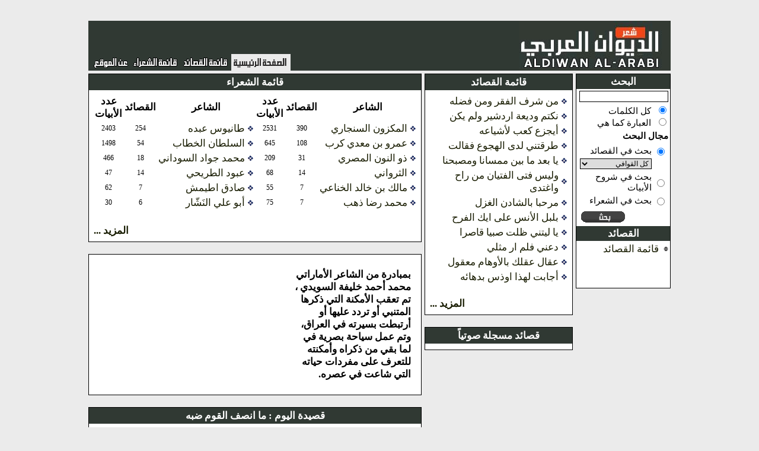

--- FILE ---
content_type: text/html;charset=UTF-8
request_url: http://aldiwanalarabi.com/mainPage.do;jsessionid=55D3F26E127CA4744A330C9015847786
body_size: 6648
content:








<!DOCTYPE HTML PUBLIC "-//W3C//DTD HTML 4.01 Transitional//EN">
<html lang="en">
<head>
	<base href="http://aldiwanalarabi.com/tiles/template.jsp">

	<title>
			
				الديوان العربي
			
		  </title>
	<meta http-equiv="Content-Type" content="text/html; charset=UTF-8">
	<meta http-equiv="pragma" content="no-cache">
	<meta http-equiv="cache-control" content="no-cache">
	<meta http-equiv="expires" content="0">
	<link rel="stylesheet" type="text/css" href="../style_old.css">
	<link rel="stylesheet" type="text/css" href="../navigator_style.css">
	<script type="text/javascript" src="../js/ufo.js"></script>

	<script src="http://www.google-analytics.com/urchin.js"
		type="text/javascript">
</script>


	




	<script type="text/javascript" language="Javascript1.1">
function selectExplanation(explanationId){
setExplanationDivContent("/lineExplanation.do;jsessionid=FA71BD5F51EC072E2B83D3F75C40634B?explanationId="+explanationId);

}

function selectExplanationFromCombo(comp){
explanationId=comp.options[comp.options.selectedIndex].value;
selectExplanation(explanationId);
}


function filterLetter(comp){
for(i=0;i<comp.options.length;i++){
if(comp.options[i].selected)
break;
}

 window.location.href="/poemsList.do;jsessionid=FA71BD5F51EC072E2B83D3F75C40634B?letterId="+comp.options[i].value;
}



function endSearch(){
window.location.href="/mainPage.do;jsessionid=FA71BD5F51EC072E2B83D3F75C40634B";
}
function poetDetails(poetId){
window.open("/poetDetails.do;jsessionid=FA71BD5F51EC072E2B83D3F75C40634B?poetId="+poetId,"poet","scrollbars=1,width=600,height=400");
}


</script>

	<script type="text/javascript">

// this is to cache the original poem body in case of hiding the Diacritics
var originalPoemHtml=null;


function getCookie(c_name)
{
if (document.cookie.length>0)
  {
  c_start=document.cookie.indexOf(c_name + "=");
  if (c_start!=-1)
    { 
    c_start=c_start + c_name.length+1; 
    c_end=document.cookie.indexOf(";",c_start);
    if (c_end==-1) c_end=document.cookie.length;
    return unescape(document.cookie.substring(c_start,c_end));
    } 
  }
return "";
}function setCookie(c_name,value,expiredays)
{var exdate=new Date();exdate.setDate(exdate.getDate()+expiredays);
document.cookie=c_name+ "=" +escape(value)+
((expiredays==null) ? "" : ";expires="+exdate.toGMTString());
}

function cleanTextFromDiacritics(sText){
sText = sText.replace(/\u064B/gi, ''); //ARABIC FATHATAN
sText = sText.replace(/\u064C/gi, ''); //ARABIC DAMMATAN
sText = sText.replace(/\u064D/gi, ''); //ARABIC KASRATAN
sText = sText.replace(/\u064E/gi, ''); //ARABIC FATHA
sText = sText.replace(/\u064F/gi, ''); //ARABIC DAMMA
sText = sText.replace(/\u0650/gi, ''); //ARABIC KASRA
//sText = sText.replace(/\u0651/gi, ''); //ARABIC SHADDA
sText = sText.replace(/\u0652/gi, ''); //ARABIC SUKUN
return sText; 
}

function cleanTextFromDiacriticsIfAllowed(sText){
if(isDiacriticsDisallowed()){
return cleanTextFromDiacritics(sText);
}else{
return sText;
} 
}


function isDiacriticsDisallowed(){
if(document.getElementsByName("hideDiacritics")[0]==null){
return true;
}
return document.getElementsByName("hideDiacritics")[0].checked==true;
}


function togglePoemBodyFromDiacritics(){
sText=new String(document.getElementById("poemDiv").innerHTML);
if(originalPoemHtml==null){
originalPoemHtml=sText;
}
if(isDiacriticsDisallowed()){
setCookie("diacriticsDisallowed",true,null);
document.getElementById("poemDiv").innerHTML=cleanTextFromDiacritics(sText);
}else{
setCookie("diacriticsDisallowed",false);
document.getElementById("poemDiv").innerHTML=originalPoemHtml;

}
}

</script>

</head>

<body dir="rtl" topmargin="10" leftmargin="0" rightmargin="0"
	bottommargin="0" style="background-color: #EBEBEB">
	
	<br />
	<center>
		<table class="mainTable"
			style="width: 990px; border-width: 0px; border-color: #808080; border-style: solid"
			cellpadding="0" cellspacing="0">
			<tr>
				<td colspan="2">
					
 					
 					



<table style="width: 100%; padding:0px; margin: 0px;background-color:#303933" cellpadding="0"
	cellspacing="0">
	<tr>
		<td style="width: 358px; height: 84px">
			<a href="/mainPage.do;jsessionid=FA71BD5F51EC072E2B83D3F75C40634B" class="noHoverLink"><img src="../images/header/title.jpg" border="0" /></a>
		</td>
		<td align="left"
			valign="bottom">
						

			<table class="toolbarTable" style="height: 28px;padding-left:5px;padding-right:5px" cellpadding="0" cellspacing="0">
				<tr>
					<td style="background-color:#EBEBEB">
						<a href="/mainPage.do;jsessionid=FA71BD5F51EC072E2B83D3F75C40634B"><img src="../images/header/home_page_selected.gif" border="0" /></a>
	
	
					</td>
					<td >
						<a href="/poemsList.do;jsessionid=FA71BD5F51EC072E2B83D3F75C40634B"><img src="../images/header/menu1.gif" border="0" /></a>

					</td> 
					<td >
						<a href="/poetsList.do;jsessionid=FA71BD5F51EC072E2B83D3F75C40634B"><img src="../images/header/menu9.gif" border="0" /></a>
					</td>
					<!--  
					<td >
						<a href="/divansList.do;jsessionid=FA71BD5F51EC072E2B83D3F75C40634B"><img src="../images/header/menu10.gif" border="0" /></a>
					</td>
					<td >
						<a href="/audioPoemsList.do;jsessionid=FA71BD5F51EC072E2B83D3F75C40634B"><img src="../images/header/menu8.gif" border="0" /></a>
					</td>
					
								<td>
									<a href="/biography.do;jsessionid=FA71BD5F51EC072E2B83D3F75C40634B"><img src="../images/header/menu2.jpg" border="0" /></a>
								</td>
							
					<td >
						<a href="/showNews.do;jsessionid=FA71BD5F51EC072E2B83D3F75C40634B"><img src="../images/header/menu7.gif" border="0" /></a>
					</td>
					-->
					<td >
						<a href="/about.do;jsessionid=FA71BD5F51EC072E2B83D3F75C40634B"><img src="../images/header/menu4.gif" border="0" /></a>
					</td>

					<!-- 
					<td>
						<a href="/searchRoot.do;jsessionid=FA71BD5F51EC072E2B83D3F75C40634B"><img src="../images/header/menu9.jpg" border="0" /></a>
					</td>
					 -->

				</tr>
			</table>

		</td>
	</tr>
</table>

				</td>
			</tr>
			<tr>
				<td style="width: 120px; padding-top:5px" valign="top">
					






<script type="text/javascript">
function enableQafiyatListBox(newStatus){
document.getElementsByName("letterId")[0].disabled=!newStatus;
}

function submitSearchForm(ev,f){
if (!ev) var ev = window.event;
if(ev.keyCode==13){
f['pager.offset'].value=0;
f.submit();
}

}

function changeSearchTypeEnablingStatus(comp){
bEnableStatus=false;
if(comp.value=="poets"){
bEnableStatus=false;
}else{
bEnableStatus=true;
}

for(i=0;i<comp.form.searchType.length;i++){
comp.form.searchType[i].disabled=!bEnableStatus;

}

}


</script>
<table style="width: 160px" class="sideNavigation" cellpadding="0"
	cellspacing="0">
	<tr>
		<td class="sideNavigationHeader">
			البحث
		</td>
	</tr>
	<tr>
		<td>
			<table style="width: 100%; font-weight: normal; font-size: 15px">
				<form name="poemsListForm" method="GET" action="/searchPoems.do;jsessionid=FA71BD5F51EC072E2B83D3F75C40634B">
					<input type="hidden" name="pager.offset" value="0">
					<tr>
						<td>
							<input type="text" name="searchQuery" value="" onkeydown="submitSearchForm(event,this.form)" style="width:100%">
						</td>
					</tr>
					<tr>
						<td>
							<input type="radio" name="searchType" value="keywords" checked="checked" style="border-width:0px">&nbsp;
								كل الكلمات
							<br />
							<input type="radio" name="searchType" value="phrase" style="border-width:0px">&nbsp;
								العبارة كما هي
					<tr>
						<td colspan="2">
							<b>مجال البحث
							</b>
						</td>
					</tr>
					<tr>
						<td colspan="2">
							<table style="width: 100%;font-weight:normal;font-size:15px">
								<tr>
									<td>
										<input type="radio" name="searchDomain" value="poems" checked="checked" onchange="enableQafiyatListBox(true);changeSearchTypeEnablingStatus(this)" style="border-width:0px">
									</td>
									<td>
										بحث في القصائد
									</td>
								</tr>
								<tr>
									<td>
									</td>
									<td>
										<!--  onchange="filterLetter(this)" -->
										<select name="letterId" style="width:100%"><option value="0" selected="selected">كل القوافي</option>
											<option value="1">ألف(617)</option>
<option value="2">باء(13363)</option>
<option value="3">تاء(3940)</option>
<option value="4">ثاء(476)</option>
<option value="5">جيم(1538)</option>
<option value="6">حاء(3500)</option>
<option value="7">خاء(278)</option>
<option value="8">دال(13550)</option>
<option value="9">ذال(352)</option>
<option value="10">راء(20473)</option>
<option value="11">زاي(615)</option>
<option value="12">سين(3515)</option>
<option value="13">شين(610)</option>
<option value="14">صاد(522)</option>
<option value="15">ضاد(1383)</option>
<option value="16">طاء(727)</option>
<option value="17">ظاء(237)</option>
<option value="18">عين(5139)</option>
<option value="19">غين(270)</option>
<option value="20">فاء(3869)</option>
<option value="21">قاف(5815)</option>
<option value="22">كاف(2838)</option>
<option value="23">لام(14925)</option>
<option value="24">ميم(13424)</option>
<option value="25">نون(12605)</option>
<option value="26">هاء(3191)</option>
<option value="27">واو(487)</option>
<option value="28">ياء(2587)</option>
<option value="29">همزة(2972)</option></select>
									</td>
								</tr>
								<tr>
									<td>
										<input type="radio" name="searchDomain" value="explanations" onchange="enableQafiyatListBox(false);changeSearchTypeEnablingStatus(this)" style="border-width:0px">
									</td>
									<td>
										بحث في شروح الأبيات
									</td>
								</tr>
								   
								<tr><td>
								<input type="radio" name="searchDomain" value="poets" onchange="enableQafiyatListBox(false);changeSearchTypeEnablingStatus(this)"></td><td>بحث في الشعراء
								</td></tr>
								 
							</table>
						</td>
					</tr>
					<tr>
						<td align="left">
							<input type="image" name="" src="../images/header/search.gif" onclick="this.form['pager.offset'].value='0'" style="border-width:0px" title="بحث">
						</td>
					</tr>

				</form>
			</table>
		</td>
	</tr>

	<tr>
		<td class="sideNavigationHeader">
			القصائد 
		</td>
	</tr>
	<tr>
		<td>
			<table style="width: 100%">
				<tr>
					<td>
						<img src="../icons/bullet_main.gif" align="middle" />
					</td>
					<td>
						<a href="/poemsList.do;jsessionid=FA71BD5F51EC072E2B83D3F75C40634B">قائمة القصائد</a>
					</td>
				</tr>
				<tr><td style="height:50px">
				</td></tr>
			
				<!--  
				<tr>
					<td>
						<img src="../icons/bullet_main.gif" align="middle" />
					</td>
					<td>

						<a href="/audioPoemsList.do;jsessionid=FA71BD5F51EC072E2B83D3F75C40634B">قصائد مسجلة صوتياً</a>
					</td>
				</tr>

				<tr>
					<td>
						<img src="../icons/bullet_main.gif" align="middle" />
					</td>
					<td style="font-weight: normal">
						<a href="/recommendedPoemsList.do;jsessionid=FA71BD5F51EC072E2B83D3F75C40634B">قصائد مختارة</a>
					</td>
				</tr>
				-->
			</table>

		</td>
	</tr>
	<!--  
	<tr>
		<td class="sideNavigationHeader">
			معلومات مرجعية
		</td>
	</tr>
	<tr>
		<td>
			<table style="width: 100%">
				<tr>
					<td>
						<img src="../icons/bullet_main.gif" align="middle" />
					</td>
					<td>
						<a href="/biography.do;jsessionid=FA71BD5F51EC072E2B83D3F75C40634B">نبذة عن المتنبي</a>
					</td>
				</tr>
				<tr>
					<td>
						<img src="../icons/bullet_main.gif" align="middle" />
					</td>
					<td>
						<a href="/explanationsReport.do;jsessionid=FA71BD5F51EC072E2B83D3F75C40634B" class="sideLink">قائمة كتب الشروح</a>
					</td>
				</tr>
			</table>
		</td>
	</tr>
	-->
</table>




				</td>
				<td style="width: 100%; height: 750px; padding-top:5px; padding-right: 5px" valign="top"
					align="center">
					






<!--  
<center>
	<table>
		<form name="poemsListForm" method="post" action="/searchPoems.do;jsessionid=FA71BD5F51EC072E2B83D3F75C40634B">
			<tr>
				<td>
					<input type="text" name="searchQuery" value="">
				</td>
				<td>
					<input type="image" name="" src="../images/header/search.gif" style="border-width:0px" title="بحث">
				</td>

			</tr>
		</form>
	</table>
</center>
-->

<table style="width: 100%" cellpadding="0" cellspacing="0">
	<tr>
		<td valign="top">

			<!--  Beginning of portlet -->
			<table class="portlet" cellspacing="0" style="width: 250px">
				<tr>
					<td class="portletTitle">
						قائمة القصائد
					</td>
				</tr>
				<tr>
					<td class="porletBody">
						<table style="width: 100%; font-weight: normal">
							
								<tr>
									<td>
										<img src="../icons/bullet.gif" />
									</td>
									<td style="width: 100%">
										<a href="/poemDescription.do;jsessionid=FA71BD5F51EC072E2B83D3F75C40634B?poemId=484708">من شرف الفقر ومن فضله</a>
									</td>
								</tr>
							
								<tr>
									<td>
										<img src="../icons/bullet.gif" />
									</td>
									<td style="width: 100%">
										<a href="/poemDescription.do;jsessionid=FA71BD5F51EC072E2B83D3F75C40634B?poemId=486600">نكتم وديعة اردشير ولم يكن</a>
									</td>
								</tr>
							
								<tr>
									<td>
										<img src="../icons/bullet.gif" />
									</td>
									<td style="width: 100%">
										<a href="/poemDescription.do;jsessionid=FA71BD5F51EC072E2B83D3F75C40634B?poemId=492898">أيجزع كعب لأشياعه</a>
									</td>
								</tr>
							
								<tr>
									<td>
										<img src="../icons/bullet.gif" />
									</td>
									<td style="width: 100%">
										<a href="/poemDescription.do;jsessionid=FA71BD5F51EC072E2B83D3F75C40634B?poemId=516793">طرقتني لدى الهجوع فقالت</a>
									</td>
								</tr>
							
								<tr>
									<td>
										<img src="../icons/bullet.gif" />
									</td>
									<td style="width: 100%">
										<a href="/poemDescription.do;jsessionid=FA71BD5F51EC072E2B83D3F75C40634B?poemId=528548">يا بعد ما بين ممسانا ومصبحنا</a>
									</td>
								</tr>
							
								<tr>
									<td>
										<img src="../icons/bullet.gif" />
									</td>
									<td style="width: 100%">
										<a href="/poemDescription.do;jsessionid=FA71BD5F51EC072E2B83D3F75C40634B?poemId=553189">وليس فتى الفتيان من راح واغتدى</a>
									</td>
								</tr>
							
								<tr>
									<td>
										<img src="../icons/bullet.gif" />
									</td>
									<td style="width: 100%">
										<a href="/poemDescription.do;jsessionid=FA71BD5F51EC072E2B83D3F75C40634B?poemId=562055">مرحبا بالشادن الغزل</a>
									</td>
								</tr>
							
								<tr>
									<td>
										<img src="../icons/bullet.gif" />
									</td>
									<td style="width: 100%">
										<a href="/poemDescription.do;jsessionid=FA71BD5F51EC072E2B83D3F75C40634B?poemId=568342">بلبل الأنس على ايك الفرح</a>
									</td>
								</tr>
							
								<tr>
									<td>
										<img src="../icons/bullet.gif" />
									</td>
									<td style="width: 100%">
										<a href="/poemDescription.do;jsessionid=FA71BD5F51EC072E2B83D3F75C40634B?poemId=579266">يا ليتني ظلت صبيا قاصرا</a>
									</td>
								</tr>
							
								<tr>
									<td>
										<img src="../icons/bullet.gif" />
									</td>
									<td style="width: 100%">
										<a href="/poemDescription.do;jsessionid=FA71BD5F51EC072E2B83D3F75C40634B?poemId=580739">دعني فلم ار مثلي</a>
									</td>
								</tr>
							
								<tr>
									<td>
										<img src="../icons/bullet.gif" />
									</td>
									<td style="width: 100%">
										<a href="/poemDescription.do;jsessionid=FA71BD5F51EC072E2B83D3F75C40634B?poemId=584954">عقال عقلك بالأوهام معقول</a>
									</td>
								</tr>
							
								<tr>
									<td>
										<img src="../icons/bullet.gif" />
									</td>
									<td style="width: 100%">
										<a href="/poemDescription.do;jsessionid=FA71BD5F51EC072E2B83D3F75C40634B?poemId=592708">أجابت لهذا اوذس بدهائه</a>
									</td>
								</tr>
							
							<tr>
								<td align="left" colspan="2">
									<br />
									<a href="/poemsList.do;jsessionid=FA71BD5F51EC072E2B83D3F75C40634B"><b>المزيد ... </b></a>
								</td>
							</tr>
						</table>
					</td>
				</tr>
			</table>

			<!--  End of portlet -->

			<br />


			<!--  Beginning of portlet -->
			<table class="portlet" cellspacing="0" style="width: 250px">
				<tr>
					<td class="portletTitle">
						قصائد مسجلة صوتياً
					</td>
				</tr>
				<tr>
					<td class="porletBody">
						<table>
							
						</table>

					</td>
				</tr>

			</table>
			<!--  End of portlet -->


		</td>
		<td valign="top" style="padding-right: 5px">



			<!--  Beginning of portlet -->
			<table class="portlet" cellspacing="0" style="width: 100%">
				<tr>
					<td class="portletTitle">
						قائمة الشعراء
					</td>
				</tr>
				<tr>
					<td class="porletBody">
						<table style="width: 100%">
							<tr>
								<th>
									الشاعر
								</th>

								<th>
									القصائد
								</th>

								<th>
									عدد الأبيات
								</th>

								<th>
									الشاعر
								</th>

								<th>
									القصائد
								</th>

								<th>
									عدد الأبيات
								</th>


							</tr>
							<tr>
								
								

									<td style="white-space: nowrap">
										<img src="../icons/bullet.gif" />
										<a href="/poetPage.do;jsessionid=FA71BD5F51EC072E2B83D3F75C40634B?poetId=9469" style="font-weight: normal">المكزون السنجاري</a>
									</td>
									<td align="center" class="number">
										390
									</td>
									<td align="center" class="number">
										2531
									</td>
									

								

									<td style="white-space: nowrap">
										<img src="../icons/bullet.gif" />
										<a href="/poetPage.do;jsessionid=FA71BD5F51EC072E2B83D3F75C40634B?poetId=10713" style="font-weight: normal">طانيوس عبده</a>
									</td>
									<td align="center" class="number">
										254
									</td>
									<td align="center" class="number">
										2403
									</td>
									
								
							</tr>
							<tr>
								

								

									<td style="white-space: nowrap">
										<img src="../icons/bullet.gif" />
										<a href="/poetPage.do;jsessionid=FA71BD5F51EC072E2B83D3F75C40634B?poetId=10121" style="font-weight: normal">عمرو بن معدي كرب</a>
									</td>
									<td align="center" class="number">
										108
									</td>
									<td align="center" class="number">
										645
									</td>
									

								

									<td style="white-space: nowrap">
										<img src="../icons/bullet.gif" />
										<a href="/poetPage.do;jsessionid=FA71BD5F51EC072E2B83D3F75C40634B?poetId=9625" style="font-weight: normal">السلطان الخطاب</a>
									</td>
									<td align="center" class="number">
										54
									</td>
									<td align="center" class="number">
										1498
									</td>
									
								
							</tr>
							<tr>
								

								

									<td style="white-space: nowrap">
										<img src="../icons/bullet.gif" />
										<a href="/poetPage.do;jsessionid=FA71BD5F51EC072E2B83D3F75C40634B?poetId=11241" style="font-weight: normal">ذو النون المصري</a>
									</td>
									<td align="center" class="number">
										31
									</td>
									<td align="center" class="number">
										209
									</td>
									

								

									<td style="white-space: nowrap">
										<img src="../icons/bullet.gif" />
										<a href="/poetPage.do;jsessionid=FA71BD5F51EC072E2B83D3F75C40634B?poetId=10636" style="font-weight: normal">محمد جواد السوداني</a>
									</td>
									<td align="center" class="number">
										18
									</td>
									<td align="center" class="number">
										466
									</td>
									
								
							</tr>
							<tr>
								

								

									<td style="white-space: nowrap">
										<img src="../icons/bullet.gif" />
										<a href="/poetPage.do;jsessionid=FA71BD5F51EC072E2B83D3F75C40634B?poetId=9360" style="font-weight: normal">الثرواني</a>
									</td>
									<td align="center" class="number">
										14
									</td>
									<td align="center" class="number">
										68
									</td>
									

								

									<td style="white-space: nowrap">
										<img src="../icons/bullet.gif" />
										<a href="/poetPage.do;jsessionid=FA71BD5F51EC072E2B83D3F75C40634B?poetId=10546" style="font-weight: normal">عبود الطريحي</a>
									</td>
									<td align="center" class="number">
										14
									</td>
									<td align="center" class="number">
										47
									</td>
									
								
							</tr>
							<tr>
								

								

									<td style="white-space: nowrap">
										<img src="../icons/bullet.gif" />
										<a href="/poetPage.do;jsessionid=FA71BD5F51EC072E2B83D3F75C40634B?poetId=9281" style="font-weight: normal">مالك بن خالد الخناعي</a>
									</td>
									<td align="center" class="number">
										7
									</td>
									<td align="center" class="number">
										55
									</td>
									

								

									<td style="white-space: nowrap">
										<img src="../icons/bullet.gif" />
										<a href="/poetPage.do;jsessionid=FA71BD5F51EC072E2B83D3F75C40634B?poetId=10586" style="font-weight: normal">صادق اطيمش</a>
									</td>
									<td align="center" class="number">
										7
									</td>
									<td align="center" class="number">
										62
									</td>
									
								
							</tr>
							<tr>
								

								

									<td style="white-space: nowrap">
										<img src="../icons/bullet.gif" />
										<a href="/poetPage.do;jsessionid=FA71BD5F51EC072E2B83D3F75C40634B?poetId=11195" style="font-weight: normal">محمد رضا ذهب</a>
									</td>
									<td align="center" class="number">
										7
									</td>
									<td align="center" class="number">
										75
									</td>
									

								

									<td style="white-space: nowrap">
										<img src="../icons/bullet.gif" />
										<a href="/poetPage.do;jsessionid=FA71BD5F51EC072E2B83D3F75C40634B?poetId=9663" style="font-weight: normal">أبو علي النَشّار</a>
									</td>
									<td align="center" class="number">
										6
									</td>
									<td align="center" class="number">
										30
									</td>
									
								
							</tr>
							<tr>
								

								
							</tr>
							<tr>
								<td align="left" colspan="7">
									<br />
									<a href="/poetsList.do;jsessionid=FA71BD5F51EC072E2B83D3F75C40634B"><b>المزيد ... </b></a>
								</td>
						</table>

					</td>
				</tr>

			</table>
			<!--  End of portlet -->


			<br />

				<table class="portlet" cellspacing="0" style="width: 100%">
			<tr>
						<td align="center" class="porletBody">
<table>
<tr>
<td style="padding:10px">
			بمبادرة من الشاعر الأماراتي محمد أحمد خليفة السويدي ، تم تعقب الأمكنة التي ذكرها المتنبي أو تردد عليها أو أرتبطت بسيرته في العراق، وتم عمل سياحة بصرية في لما بقي من ذكراه وأمكنته للتعرف على مفردات حياته التي شاعت في عصره.
</td>
<td>
<iframe width="320" height="220" src="https://www.youtube.com/embed/Q5f3n1IdzSI" frameborder="0" allow="accelerometer; autoplay; encrypted-media; gyroscope; picture-in-picture" allowfullscreen></iframe>

</td>
</tr>
</td></tr>	
</table>
</td>
</tr>
</table>
<br/>
			

				<!--  Beginning of portlet -->
				<table class="portlet" cellspacing="0" style="width: 100%">
					<tr>
						<td class="portletTitle">
							قصيدة اليوم
							
							:
							<a href="/poemPage.do;jsessionid=FA71BD5F51EC072E2B83D3F75C40634B?poemId=481647" style="color:white">ما انصف القوم ضبه</a>
						</td>
					</tr>
					<tr>
						<td align="center" class="porletBody">

							<table style="font-weight: normal">

								
									<tr>
										<td>
											<table class="poetry2Table">
												<tr>
												<tr>



													<td nowrap class="poetry2LineNarrow"
														style="font-weight: normal; font-size: 17px">
														ما انصف القوم ضبه
														<img src='../icons/pixel.gif' class="poetry2ImageNarrow">
													</td>
													<td>
														&nbsp;&nbsp;
													</td>
													<td class="poetry2LineNarrow" nowrap
														style="font-weight: normal; font-size: 17px">
														وأمه الطرطبه
														<img src='../icons/pixel.gif' class="poetry2ImageNarrow">
													</td>
												</tr>
											</table>



										</td>
									</tr>
								
									<tr>
										<td>
											<table class="poetry2Table">
												<tr>
												<tr>



													<td nowrap class="poetry2LineNarrow"
														style="font-weight: normal; font-size: 17px">
														رموا برأس ابيه
														<img src='../icons/pixel.gif' class="poetry2ImageNarrow">
													</td>
													<td>
														&nbsp;&nbsp;
													</td>
													<td class="poetry2LineNarrow" nowrap
														style="font-weight: normal; font-size: 17px">
														وباكوا الأم غلبه
														<img src='../icons/pixel.gif' class="poetry2ImageNarrow">
													</td>
												</tr>
											</table>



										</td>
									</tr>
								
									<tr>
										<td>
											<table class="poetry2Table">
												<tr>
												<tr>



													<td nowrap class="poetry2LineNarrow"
														style="font-weight: normal; font-size: 17px">
														فلا بمن مات فخر
														<img src='../icons/pixel.gif' class="poetry2ImageNarrow">
													</td>
													<td>
														&nbsp;&nbsp;
													</td>
													<td class="poetry2LineNarrow" nowrap
														style="font-weight: normal; font-size: 17px">
														ولا بمن نيك رغبه
														<img src='../icons/pixel.gif' class="poetry2ImageNarrow">
													</td>
												</tr>
											</table>



										</td>
									</tr>
								
									<tr>
										<td>
											<table class="poetry2Table">
												<tr>
												<tr>



													<td nowrap class="poetry2LineNarrow"
														style="font-weight: normal; font-size: 17px">
														وإنما قلت ما قل
														<img src='../icons/pixel.gif' class="poetry2ImageNarrow">
													</td>
													<td>
														&nbsp;&nbsp;
													</td>
													<td class="poetry2LineNarrow" nowrap
														style="font-weight: normal; font-size: 17px">
														ت رحمة لا محبه
														<img src='../icons/pixel.gif' class="poetry2ImageNarrow">
													</td>
												</tr>
											</table>



										</td>
									</tr>
								
									<tr>
										<td>
											<table class="poetry2Table">
												<tr>
												<tr>



													<td nowrap class="poetry2LineNarrow"
														style="font-weight: normal; font-size: 17px">
														وحيلة لك حتى
														<img src='../icons/pixel.gif' class="poetry2ImageNarrow">
													</td>
													<td>
														&nbsp;&nbsp;
													</td>
													<td class="poetry2LineNarrow" nowrap
														style="font-weight: normal; font-size: 17px">
														عذرت لو كنت تيبه
														<img src='../icons/pixel.gif' class="poetry2ImageNarrow">
													</td>
												</tr>
											</table>



										</td>
									</tr>
								
									<tr>
										<td>
											<table class="poetry2Table">
												<tr>
												<tr>



													<td nowrap class="poetry2LineNarrow"
														style="font-weight: normal; font-size: 17px">
														وما عليك من القت
														<img src='../icons/pixel.gif' class="poetry2ImageNarrow">
													</td>
													<td>
														&nbsp;&nbsp;
													</td>
													<td class="poetry2LineNarrow" nowrap
														style="font-weight: normal; font-size: 17px">
														ل انما هي ضربه
														<img src='../icons/pixel.gif' class="poetry2ImageNarrow">
													</td>
												</tr>
											</table>



										</td>
									</tr>
								
									<tr>
										<td>
											<table class="poetry2Table">
												<tr>
												<tr>



													<td nowrap class="poetry2LineNarrow"
														style="font-weight: normal; font-size: 17px">
														وما عليك من الغد
														<img src='../icons/pixel.gif' class="poetry2ImageNarrow">
													</td>
													<td>
														&nbsp;&nbsp;
													</td>
													<td class="poetry2LineNarrow" nowrap
														style="font-weight: normal; font-size: 17px">
														ر انما هو سبه
														<img src='../icons/pixel.gif' class="poetry2ImageNarrow">
													</td>
												</tr>
											</table>



										</td>
									</tr>
								
							</table>
						</td>
					</tr>
					<tr>
						<td style="text-align: left">
							<br />
							<a href="/poemPage.do;jsessionid=FA71BD5F51EC072E2B83D3F75C40634B?poemId=481647">الإطلاع على القصيدة  &#187;&#187;</a>
						</td>
					</tr>
				</table>
				<!--  End of portlet -->
				<br />
			

		
		</td>
</table>
<div
	style="margin: 5px; top: 0;left:50px;visibility:hidden;  width: 550px; position: absolute;"
	id="explanationDiv">
	<table cellspacing="0" cellpadding="3"
		style="border-width: 1px; border-style: solid; border-color: black; background-color: #EEF4F8">
		<tr style="background-color: #313154">
			<td>
				<a href="javascript:hideExplanationDiv()"><img
						src="../icons/close.gif" border="0" /> </a>
			</td>
			<td style="width: 100%">
			</td>
		</tr>
		<tr>
			<td colspan="2">
				<div id="explanationContextDiv"
					style="overflow-y: scroll; text-align: justify;font-size:16px">
					&nbsp;
				</div>
			</td>
		</tr>
	</table>
	<br />
</div>
<br />
<br />
<center>

	<div
		style="margin: 5px; top: 0;left:50px;visibility:hidden; width: 550px; position: absolute;"
		id="explanationDiv">
		<table cellspacing="0" cellpadding="3"
			style="border-width: 1px; border-style: solid; border-color: black; background-color: #EEF4F8">
			<tr style="background-color: #EEF4F8">
				<td>
					<a href="javascript:hideExplanationDiv()"><img
							src="../icons/close.gif" border="0" /> </a>
				</td>
				<td style="width: 100%"></td>
			</tr>
			<tr>
				<td colspan="2">
					<div id="explanationContextDiv"
						style="overflow-y: scroll; text-align: justify">
						&nbsp;
					</div>
				</td>
			</tr>
		</table>
		<br />
	</div>
</center>

<script type="text/javascript">
	
	
function selectExplanationFromCombo(comp){
explanationId=comp.options[comp.options.selectedIndex].value;
selectExplanation(explanationId);
}
	
	
	function selectPoem(poemId){
	f=document.forms[0];
	f.poemId.value=poemId;
	f.submit();
	}
	
	
 
  
  var xmlhttp=false;
/*@cc_on @*/
/*@if (@_jscript_version >= 5)
// JScript gives us Conditional compilation, we can cope with old IE versions.
// and security blocked creation of the objects.
 try {
  xmlhttp = new ActiveXObject("Msxml2.XMLHTTP");
 } catch (e) {
  try {
   xmlhttp = new ActiveXObject("Microsoft.XMLHTTP");
  } catch (E) {
   xmlhttp = false;
  }
 }
@end @*/

if (!xmlhttp && typeof XMLHttpRequest!='undefined') {
  xmlhttp = new XMLHttpRequest();
}
  
  
  var urlCache=new Array();
  
function getLineExplanationsList_Click(ev,lineId){
	if (!ev) var ev = window.event;
	
	// hide tags if avaible 
	try{
	hideTagCapabilitiesDiv();
	}catch(e){	
	}
	

document.getElementById("explanationContextDiv").innerHTML="";
setExplanationDivContent("/lineExplanationsList.do;jsessionid=FA71BD5F51EC072E2B83D3F75C40634B?lineId="+lineId);

document.getElementById("explanationDiv").style.top=ev.clientY+15+document.body.scrollTop+yOffset;
suggestedX=ev.clientX-parseInt(document.getElementById("explanationDiv").style.width);
suggestedX=parseInt(new String(suggestedX).replace(/px/,""));

elemWidth=parseInt(document.getElementById("explanationDiv").style.width.replace(/px/,""));
suggestedX=Math.max(suggestedX,30);

document.getElementById("explanationDiv").style.left=suggestedX;

	}
	
	function setExplanationDivContent(url){

	yOffset=0;

// cached
if(urlCache[url]!=null){
document.getElementById("explanationContextDiv").innerHTML=cleanTextFromDiacriticsIfAllowed(urlCache[url]);
document.getElementById("explanationDiv").style.visibility="visible";

}
else{
	xmlhttp.open("GET",url ,true);
 xmlhttp.onreadystatechange=function() {
  if (xmlhttp.readyState==4) {
//   alert(xmlhttp.responseText)
document.getElementById("explanationContextDiv").innerHTML=cleanTextFromDiacriticsIfAllowed(xmlhttp.responseText);
document.getElementById("explanationDiv").style.visibility="visible";
urlCache[url]=innerHTML=xmlhttp.responseText;
  }
 }
 xmlhttp.send(null)
 }
}

function hideExplanationDiv(){
theElem=document.getElementById("explanationDiv");
if(theElem.style.visibility!="hidden"){
theElem.style.visibility="hidden";
theElem.style.top=-500;

}


}

  function getLineExplanationsList_MouseOver(lineId){}

function selectExplanation(explanationId){
setExplanationDivContent("/lineExplanation.do;jsessionid=FA71BD5F51EC072E2B83D3F75C40634B?explanationId="+explanationId);

}
	</script>
				</td>
			</tr>
			<tr>
				<td align="center" colspan="2">
					<br />
					<br />
					



				</td>
			</tr>
		</table>
	</center>
	<br />
</body>
</html>
